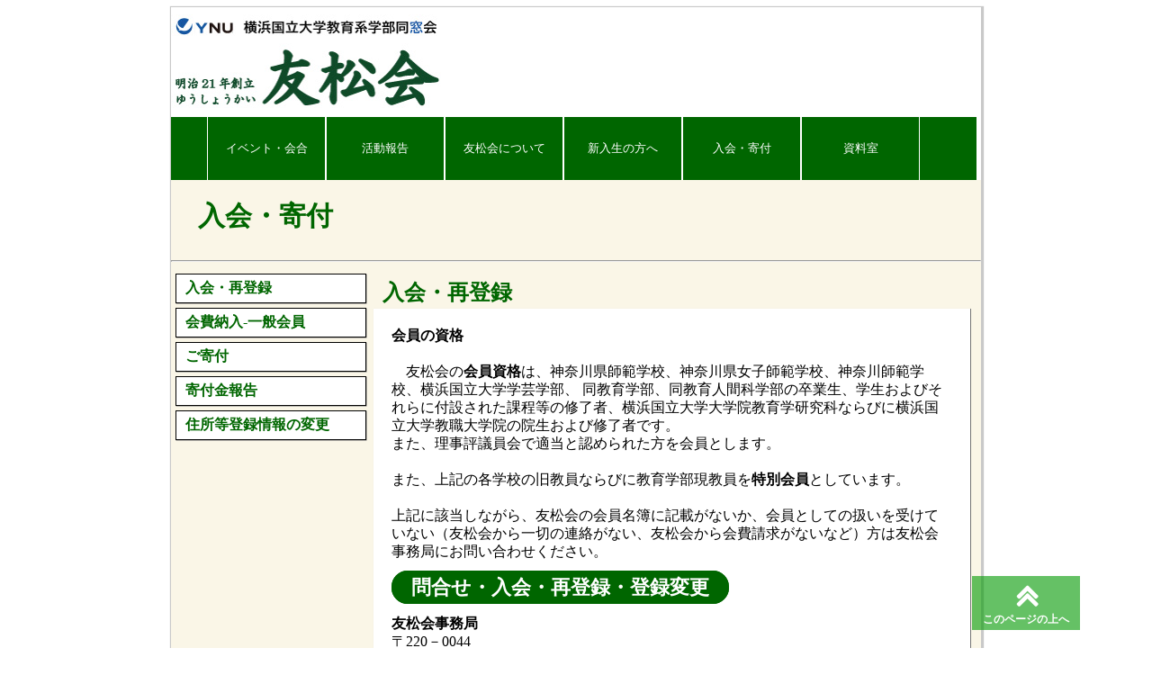

--- FILE ---
content_type: text/html
request_url: https://yuusyoukai.org/p05nyukai.html
body_size: 2981
content:
<!doctype html">
<html>
<head>
<meta charset="utf-8">
<title>入会・寄付|友松会</title>
	<link href="common.css" rel="stylesheet" type="text/css">
        <link href="eachpage01.css" rel="stylesheet" type="text/css">
	<!-- FontAwesomeの読み込み -->
        <style type="text/css">
        @import url("css/fontawesome-free-5.3.1-web/css/all.css");
        </style>
        <link href="https://maxcdn.bootstrapcdn.com/font-awesome/4.7.0/css/font-awesome.min.css" rel="stylesheet" >
	<!-- jQueryの読み込み -->
	   <script src="https://ajax.googleapis.com/ajax/libs/jquery/3.3.1/jquery.min.js"></script>
	  <script> $(function() {
  var appear = false;
  var pagetop = $('#page_top');
  $(window).scroll(function () {
    if ($(this).scrollTop() > 300) {  //300pxスクロールしたら
      if (appear == false) {
        appear = true;
        pagetop.stop().animate({
          'bottom': '50px' //下から50pxの位置に
        }, 300); //0.3秒かけて現れる
      }
    } else {
      if (appear) {
        appear = false;
        pagetop.stop().animate({
          'bottom': '-200px' //下から-200pxの位置に
        }, 300); //0.3秒かけて隠れる
      }
    }
  });
  pagetop.click(function () {
    $('body, html').animate({ scrollTop: 0 }, 500); //0.5秒かけてトップへ戻る
    return false;
  });
});
</script>	
	
        
</head>

<body><a name="k00"> </a>
	<header><div class="row">
		<div class="col">
			<a href="index.html"><img class="style-logo" src="img/logo2022-300.jpg" alt="友松会"></a>			
	</div></div>
	
    <div class="row">
      <div id="nav-drawer">
      <input id="nav-input" type="checkbox" class="nav-unshown">
      <label id="nav-open" for="nav-input"><span></span></label>
      <label class="nav-unshown" id="nav-close" for="nav-input"></label>
        <div id="nav-content"> 
           <div class="nav-line">
             <nav><ul class="list-nav">                
		
        <li><a href="p01event.html">イベント・会合</a></li>
		<li><a href="p02houkoku.html">活動報告</a></li>
		<li><a href="p03kainituite.html">友松会について</a></li>
		<li><a href="p04gakusei.html">新入生の方へ</a></li>
		<li><a href="#">入会・寄付</a></li>
		<li><a href="p06shiryoshitu.html">資料室</a></li> 
		  </ul>		
	     </nav>
           </div>
        </div>
      </div>
    </div>
 </header>
	
<main><div id="page_top"><a href="#k00"></a></div>		
	<div class="row row-lg"><a name="k00"> </a>
		<div class="header-space">  </div>
      <div class="page-title">入会・寄付</div><hr>       
                <div class="col-3">                     
            <div class="page-menu">
						  <a href="#k01">入会・再登録</a>
			</div> 
			<div class="page-menu">
						  <a href="#k02">会費納入-一般会員</a>
			</div>
			<div class="page-menu">
						  <a href="#k03">ご寄付</a>
			</div> 
			<div class="page-menu">
						  <a href="#k04">寄付金報告</a>
			</div> 
			<div class="page-menu">
			  <a href="#k05">住所等登録情報の変更</a>
			</div>
      </div>
                <div class="col-4">                    
           <div class="title-box-or">
			<a name="k01"> <b>入会・再登録</b></a>
			</div><div class="bun-basic"><b>会員の資格</b><br><br>
　友松会の<b>会員資格</b>は、神奈川県師範学校、神奈川県女子師範学校、神奈川師範学校、横浜国立大学学芸学部、 同教育学部、同教育人間科学部の卒業生、学生およびそれらに付設された課程等の修了者、横浜国立大学大学院教育学研究科ならびに横浜国立大学教職大学院の院生および修了者です。<br> また、理事評議員会で適当と認められた方を会員とします。<br><br>また、上記の各学校の旧教員ならびに教育学部現教員を<b>特別会員</b>としています。
					<br><br>上記に該当しながら、友松会の会員名簿に記載がないか、会員としての扱いを受けていない（友松会から一切の連絡がない、友松会から会費請求がないなど）方は友松会事務局にお問い合わせください。<br><br>
					<a href="http://yuusyoukai.org/bcms/contact/"  class="button-dgs" target="_blank">
		問合せ・入会・再登録・登録変更</a><br><br>
					<b>友松会事務局</b><br>〒220－0044<br>横浜市西区紅葉ヶ丘53番地 横浜市教育会館3階 <a href="http://www.ecole.jp/access/">教育会館アクセス</a><br>TEL：045-326-6700　　FAX：045-341-3537<br>E-mail ：yuusyoukai@nifty.com </div><br>

	<div class="title-box-or">
			<a name="k02"> <b>会費納入-一般会員</b></a></div> <div class="bun-basic"> 年会費は<b>2,500 円 </b>です。<br>（川崎地区では<b>3,000円/年</b>）<br><br>
	 <b>コンビニ払い</b><br>コンビニエンスストア用払込票を配布された方はそれを使ってコンビニエンスストアでお支払い願います。<br>
	 <b>支部あての「払込取扱票」</b><br>支部あての「払込取扱票」を配布された方はそれを使ってお支払いください。<br>	 
<b>その他</b><br>支部の係が直接集めている場合もあります。支部の案内にしたがって納入ください。<br><br>
<b>友松会事務局へ直接納入したい場合</b>　<br>郵便局より下記の口座あてお振込みをお願いいたします。
		 <br><br>
<div class="grey-box"><b>郵便局よりお振込み</b><br><br>
		  加入者名　 <b>友松会（ユウショウカイ）</b><br>  記号番号の場合　 <b>振替：00230-6-359</b><br>店名の場合　<b>当座：〇二九店（ゼロニキュウ店）番号：0000359</b></div>　　　　　 
</div>
	 <div class="title-box-or">
			<a name="k03"> <b>ご寄付</b></a></div>
	  <div class="bun-basic"> 　友松会は会員の皆様が納入する年会費、学生会費を主たる財源としておりますが、皆様からの寄付も会運営ならびに大学、学生支援のための重要な財源となっております。<br>　友松会への寄付はいかなる金額でも歓迎いたします。<br><br> 
<div class="grey-box"><b>ご寄付は郵便局よりお振込みください。</b><br><br>

		   加入者名　 <b>友松会（ユウショウカイ）</b><br>  記号番号の場合　 <b>振替：00230-6-359</b><br>店名の場合　<b>当座：〇二九店（ゼロニキュウ店）番号：0000359</b></div><br> <br>
					
					 </div>
			<div class="title-box-or">
			<a name="k04"> <b>寄付金報告</b></a></div>
				  	<div class="bun-basic">令和6年度 寄付金総額 <font size="+2"><b>￥848,216.</b></font> 
                      <font size="+0">R07/3/31</font>
					  <br>令和5年度 寄付金総額 <font size="+2"><b>￥499,900.</b></font> 
                      <font size="+0">R06/3/31</font>
					  <br>令和4年度 寄付金総額 <font size="+2"><b>￥470,862.</b></font> 
                      <font size="+0">R05/3/31</font>
					  <br>令和3年度 寄付金総額 <font size="+2"><b>￥311,000.</b></font> 
                      <font size="+0">R04/3/31</font><br>令和2年度 寄付金総額 <font size="+2"><b>￥314,650.</b></font> 
                      <font size="+0">R03/3/31</font>
					  <br>令和元年度 寄付金総額 <font size="+2"><b>￥293,000.</b></font> 
                      <font size="+0">R02/3/31</font>
					  <br>平成30年度 寄付金総額 <font size="+2"><b>￥619,100.</b></font> 
                      <font size="+0">H31/3/31</font><br>
平成29年度 寄付金総額 <font size="+2"><b>￥1,179,500.</b></font> 
                      <font size="+0">H30/3/31</font><br>
平成28年度 寄付金総額    <font size="+2">  ￥388,500.</font> <font size="+0"> H29/3/31</font><br>

平成27年度 寄付金総額   <font size="+2">￥482,000.</font><font size="+0"> H28/3/31</font><br>

平成26年度 寄付金総額  <font size="+2"> ￥774,500.</font><font size="+0"> H27/3/31</font><br>

平成25年度 寄付金総額 <font size="+2">￥755,500.</font><font size="+0"> H26/3/31</font>
＜210名・3支部＞<br>

平成24年度 寄付金総額 <font size="+2">￥814,000.</font><font size="+0"> H25/3/28</font>
＜325名・3支部＞<br>

平成23年度 寄付金総額 <font size="+2">￥1,127,000.</font><font size="+0"> H24/3/31</font><br>
平成23年度 友松会研究奨励金<font size="+2">￥500,000.</font><br> 
(研究奨励金は東京友松会より寄付)<br>

平成22年度 寄付金総額 <font size="+2">￥993,200.</font><font size="+0"> H23/4/14</font><br>
						<b class="y-green"> ご協力 ありがとうございました。</b><br>
</div>	
	<div class="title-box-or">
			<a name="k05"> <b>住所等登録情報の変更</b></a></div>
			<div class="bun-basic"> 　住所、メールアドレス等連絡先を変更した場合には必ず事務局にお届けください。友松会から皆様に連絡したり、会報やご案内を送付するときの基礎になります。<br><br>
					<a href="http://yuusyoukai.org/bcms/contact/"  class="button-dgs" target="_blank">
		問合せ・入会・再登録・登録変更</a><br><br><br><br>
		          </div>
  </div></div>
    </main>	
<footer><div class="row">
		<ul class="list-foot">
		<li><b>友松会<br>（横浜国立大学教育系学部同窓会）<br>事務局</b><br>〒220－0044<br>横浜市西区紅葉ヶ丘53番地<br>横浜市教育会館3階 <a href="http://www.ecole.jp/access/">教育会館アクセス</a><br>TEL：045-326-6700<br>FAX：045-341-3537<br>E-mail ：yuusyoukai@nifty.com </li><br>
		
		<li><a href="http://yuusyoukai.org/bcms/contact/" target="_blank">問合せ・入会・再登録・登録変更</a></li><br><br>
		
		<li><a href="p08rink.html">関連リンク</a><li><br><br>
		<li>更新日
			  <!-- #BeginDate format:IS1 -->2025-10-31<!-- #EndDate -->			
			<li>
		</ul>
		</div>
	</footer>
	
	
</body>
</html>


--- FILE ---
content_type: text/css
request_url: https://yuusyoukai.org/common.css
body_size: 1793
content:
@charset "utf-8";
/* CSS Document */

/*共通用*/
html,
html*{padding: 0;
	margin: 0;
	box-sizing: border-box;
	font-family: -apple-system, BlinkMacSystemFont, "Helvetica Neue", YuGothic, "ヒラギノ角ゴ ProN W3", Hiragino Kaku Gothic ProN, Arial, "メイリオ", Meiryo, sans-serif;
}

body{margin-right: auto;
     margin-left: auto;
}
.row:before, .row:after{content:"";
display: block;}

.row:after{clear: both;}

main{background-color:#FAF6E7;}

footer{padding: 5px; background-color:#E8E8E8;	
}
.list-foot{  
    list-style-type:none;
	text-align:left;
    }
.bun-basic{width:93%;
		margin:0px 5px;
		padding: 20px;
		line-height: 20px;
		background-color: #ffffff;
		box-shadow:0.5px 0.5px 0.5px 0.5px #777777;} 	
	
/*共通 文字*/

h2{font-size: 40px; font-weight: 600;line-height:40px; letter-spacing: 3px;
   color: #006600; text-shadow: white 2px 1px 1px, white -2px 1px 1px,
    white 2px -1px 1px, white -2px -1px 1px;}
h3{font-size:16px; padding: 0px; margin:0px auto 0px 15px; color:#006600; }
h4{font-size:23px; padding: 0px; margin:0px auto 0px 15px; color:#006600; }
h5{font-size: 30px;padding: 5px 0px 0px 0px;letter-spacing: 1px;	
}
h6{font-size: 22px;}
h7{font-size:14px;}
p{font-size: 12px;  font-weight: 500;
}
.siro{color: #ffffff;}
.y-green{color: #006600;}
.aka{color: #FE4531}
.button-dg{border: 2px #ffffff solid; 
	background-color: #006600; 
	padding: 4px 20px;
	border-radius: 30px;
	color:#ffffff;
	text-decoration: none;
        font-size:22px;
	font-weight: 600;
}
.button-dg:hover{ background:linear-gradient(#009900, #006600 );}
.button-dgn{
          width;100%;
		  height: 80px;          
           
          list-style-type:none;
		  border-radius:5px;
        }
.button-dgn li{
         display:table-cell;
         text-align:center;
         vertical-align:bottom;
		 
         }
.button-dgn li a{ width:50%;
	background-color: #006600; 
	padding:5px;
	font-size:16px; 
	color:#ffffff;
	text-decoration: none;
	text-align: center;	 
	border-collapse:separate; 
    border-left:1px solid #ffffff;
    border-right:2px solid #ffffff; }
.button-dgn li a:hover{ background:linear-gradient(#009900, #006600 ); color:#ffffff; }
.button-dgs{border: 2px #006600 solid; 
	background-color: #006600; 
	padding: 4px 20px 4px 20px;
	border-radius: 30px;
	color:#ffffff;
	text-decoration:none;
    font-size:22px;
	font-weight: 600;
}
.button-dgs:hover{ background:linear-gradient(#009900, #006600 );}

/*共通 ナビ*/
.list-nav{  
    list-style-type:none;
    }
.list-nav a{background:#006600;
           color:#FFFFFF;text-decoration:none;}
.list-nav li a:hover{color:#ffffff;
     background:linear-gradient(#009900, #006600 );       
     }

/*スマホ用*/
@media (max-width: 999px){body{max-width:95%;        
	}
   header{ margin-top: 0px;
}
.style-logo { margin:0px 30px 0px auto; display: block; width:300px;
}
.col{width: 100%;}
    .col-1{width: 100%;
	}
    .col-2{width: 100%;
	} 
	.col-3{width: 100%;
	}
	.col-4{width: 100%;
	}
	.col-5{width: 100%;
	}
	.col-6{width: 100%;
	}
	.col-7{width: 100%;
	}
   .list-nav{
    width;100%;
    margin:0px 0px 0px -40px;   
    list-style-type:none;
    }
   .list-nav li{
         float:left;
        width: 100%;}
   .list-nav a{display:block;
         line-height:140px;
         height:140px;
	     font-size: 50px;
         text-align:left;
         padding-left:30px;
         vertical-align;middle;    
         text-decoration:none;
         border-top:solid 1px #ffffff;
	     border-bottom:solid 1px #ffffff;}
    .kamakura{height: 340px;
		border:1px #000000 solid;
	background-image:url(img/kamakura700.jpg);
	background-size:cover;
	padding:20px 20px 50px 20px;
	color: #ffffff;
	text-align: center;       
        } 
	.greenkaku{ background-color:rgba(2,157,8,0.50);
          width:500px;
	       height:230px;
	       margin: 0 auto 0 auto;
	   }
    .title-box-orr{height:auto;
          background-color:#FAF6E7;
         color:#F73A0B;
	 font-size: 50px;
	font-weight: 600;
	background-size:cover;
          padding:10px 10px 0px 10px;  
          margin:5px 5px 2px 5px;}
    
    .title-box-or{height:auto;
          background-color:#FAF6E7;
          color:#006600;
	      font-size: 50px;
	      font-weight: 600;
	      background-size:cover;
          padding:10px 10px 0px 10px;  
          margin:5px 5px 2px 5px;}
	.info-box{height:auto;
		font-size: 40px;
		line-height: 45px;
		  border-radius: 5px;
		  background:#ffffff;
          width:94%;
          padding:10px 20px 10px 20px;         
          border:1px #000000 solid ;
          margin:5px 0px;
		  }
	.newflag {padding:0px 0px 0px 60px;
  position: relative;
}
 .newflag:before{border-color: #ffff00 transparent transparent transparent;
  border-style: solid;
  border-width: 90px 90px 0 0;
  content: "";
  height: 0;
  position: absolute;
  top: -9;
  left: -20;
  width: 0;
  z-index: 2;}
.newflag:after {
  color: #000;
  content: "NEW";
  font-size: 30px;
	font-weight: 600;
  position: absolute;
  top:2px;
  left:-15px;
  transform: rotate(-45deg);
  z-index: 3;
}

	.topic-box{text-align: center;
		font-size:40px;
		line-height: 45px;
        width: 95%;
        border:1px #000000 solid;
	    padding:10px 10px 10px 10px;         
        border:1px #000000 solid ;        
	    background-color: #ffffff;
		margin:5px 0px;	
           }
    .topic-box-left{text-align: left;
		font-size:40px;
		line-height: 45px;
        width: 95%;
        border:1px #000000 solid;
	    padding:10px 10px 10px 10px;         
        border:1px #000000 solid ;        
	    background-color: #ffffff;
		margin:5px 0px;	
           }
	.topic-box img{border:1px #8A8A8A solid}
	.topic-box-left img{border:1px #8A8A8A solid}
    .topic-bn{
		width: 100%;
		height:80px; 
           }
	.video-box{text-align: center;
		        width: 95%;
		margin:5px 0px;	
         border:1px #000000 solid;  }
		 
	 .video-box-left{text-align: left;
		        width: 95%;
		margin:5px 0px;
		background-color: #ffffff;
		padding:10px 10px 10px 10px;
        border:1px #000000 solid;  }
	.list-foot{ font-size:40px;
		line-height: 45px;
    list-style-type:none;
	text-align:left;
    }
          }

/*デスクトップ用*/
@media (min-width:1000px){
	body{box-shadow: 1px 1px 1px 2px #c9c9c9;}
	
   /*デスクトップ用タイトル類*/
      .title-box-orr{height:auto;
          background-color:#FAF6E7;
           color:#F73A0B;
		  font-size: 24px;
		  font-weight: 600;
		  width:280px;
          padding:5px 10px 0px 10px;  
          margin:5px 5px 2px 5px;}
      
      .title-box-or{height:auto;
          background-color:#FAF6E7;
           color:#006600;
		  font-size: 24px;
		  font-weight: 600;
		  width:90%;
          padding:5px 10px 0px 10px;  
          margin:5px 5px 2px 5px;}
	
       .info-box{height:auto;
		   border-radius: 5px;
		  background:#ffffff;
          width:100%;
          padding:10px 10px 10px 10px;         
          border:1px #000000 solid ;
          margin:5px;
       box-shadow:1px 1px 0px 0px #777777;}
	.newflag {padding:0px 0px 0px 35px;
  position: relative;
}
 .newflag:before{border-color: #ffff00 transparent transparent transparent;
  border-style: solid;
  
  border-width: 50px 50px 0 0;
  content: "";
  height: 0;
  position: absolute;
  top: -10;
  left: -10;
  width: 0;
  z-index: 2;}
.newflag:after {
  color: #000;
  content: "NEW";
  font-size: 12px;
	font-weight: 600;
  position: absolute;
  top:2px;
  left:-5px;
  transform: rotate(-45deg);
  z-index: 3;
}
      }
  
   



--- FILE ---
content_type: text/css
request_url: https://yuusyoukai.org/eachpage01.css
body_size: 2491
content:
@charset "utf-8";
/* CSS Document */

/*共通用*/

.nav-unshown {display:none;}

.setumei{border:1px #000000 solid}

.rekkyo{list-style-type:none;}
.zusetumei{text-align: center;
    font-size: 10px;}
.bun-komoji{font-size:12px;}

/* ポップアップウインドウの設定 */
.pop-box{background:#ffffff;
         width:90%;}
.popup {
  background-color: #efefef;
  box-shadow: 0 0 0 9px rgba(0, 0, 0, .4);
  display: none;
  position:fixed ;
  top: 0;
  left: 0;
  right: 0;
  bottom: 0;
  margin: auto;
  width: 770px;
  height: 600px;
  overflow-y: scroll;
}
/* チェックボックスの初期設定 */
#popup-on{
  display: none;
}
/* チェックされたらポップアップウインドウを開く */
#popup-on:checked + .popup{
  display: block;
}

/* 閉じるアイコン（右上） */
.icon-close{
  background: #000;
  color: #fff;
  font-size: 30px;
  padding: 0 10px;
  position: absolute;
  right: 0;
}

/* 閉じるボタン */
.btn-close{
  background: #000;
  border-radius: 10px;
  color: #fff;
  padding: 10px;
  cursor: pointer;
  margin: 10px auto;
  width: 70%;
  text-align: center;
}

/* 開くボタン */
.btn-open{
  background: #fff;
  border-radius: 10px;
  color: #fff;
  padding: 10px;
  cursor: pointer;
  margin: 10px auto;
  width: 95%;
  text-align: center;
}

/* ポップアップの内容 */
.popup-content{
  margin: 40px auto 40px auto;
  width: 90%;
}


/*スマホ用*/
@media (max-width: 999px){
   header{ width:90%;
	   padding:30px 30px 40px 30px;
	   margin:0px; 
	   background: #009900;
	   position: fixed;}
	.header-space{width: auto;height:200px; }
  #nav-drawer { position:relative;}
 
    /*アイコンのスペース*/
   #nav-open {
    display:inline;
    width: 100px;
    height: 100px;
    vertical-align:center;
    }
   /*ハンバーガーアイコンをCSSで表現*/
   #nav-open span, #nav-open span:before, #nav-open span:after {
  position: absolute;
  height: 20px;/*線の太さ*/
  width: 150px;/*長さ*/
  border-radius: 10px;
  background: #ffffff;
  display:block;
  content: '';
  cursor: pointer;
  }
   #nav-open span:before { bottom:55px;}
   #nav-open span:after {bottom: 110px;}

  /*閉じる用の薄黒カバー*/
  #nav-close {
  display: none;/*はじめは隠しておく*/
  position: fixed;
  z-index: 99;
  top: 0;/*全体に広がるように*/
  left: 0;
  width: 100%;
  height: 100%;
  background: black;
  opacity: 0;
  transition: .2s ease-in-out;
  }
/*共通 文字*/
  #nav-content {
  overflow: auto;
  position: fixed;
  top: 0;
  left: 0;
  z-index: 9999;/*最前面に*/
  width: 90%;/*右側に隙間を作る（閉じるカバーを表示）*/
  max-width: 700px;/*最大幅（調整してください）*/
  height: 100%;
  background: #fff;/*背景色*/
  transition: .3s ease-in-out;/*滑らかに表示*/
  -webkit-transform: translateX(-105%);
  transform: translateX(-105%);/*左に隠しておく*/
  }
   /*チェックが入ったらもろもろ表示*/
  #nav-input:checked ~ #nav-close {
  display: block;/*カバーを表示*/
  opacity: .5;}

  #nav-input:checked ~ #nav-content {
  -webkit-transform: translateX(0%);
  transform: translateX(0%);/*中身を表示（右へスライド）*/
  box-shadow: 6px 0 25px rgba(0,0,0,.15);
  }   
   
/*スマホ用ページメニュ*/
	.page-title{ font-size: 60px;
		font-weight: 600;
		padding: 20px 30px;	
	    color:#006600;}
  .page-menu{
		 font-size:45px;
		 font-weight: 600;
          background-size:cover;
          padding:15px 25px 15px 20px;         
          border:1px #000000 solid ;
          margin:5px;
          background:#ffffff;
		 }
      .page-menu a{display:block;
		  text-decoration:none;
		  color:#006600; }
     .page-menu:hover{background:#f9f9f9;} 
/*スマホ用ページ書式*/
	.bun-basic{background-size:cover;
		font-size:25px;
		line-height:35px;
		margin:0px 5px;
		padding-left: 20px;
		padding-bottom:20px; 
		padding-top:20px;
		padding-right: 10px;		
		background-color:#ffffff;
		}
	.bun-komoji{font-size:20px;
		line-height: 28px;
		 background-size:cover;
		margin:0px 5px;
		 padding: 10px;
		 background-color: #ffffff;
	     }
	.bun-center{font-size:25px;
		line-height:35px;
          margin:0px auto;
		  padding: 10px;
		 align-content: center; 
		text-align: center;
		background-color: #ffffff;
			}
	.bun-center table{font-size:20px;}
.grey-box{background-color: #F7F7F7;
	font-size:25px;
	line-height:35px;	
	padding: 20px;
	margin: 10px;}
.pink-box { 	
    background-color: #FFE1E2; 
	font-size:25px;
	line-height:35px;
    margin: 10px;
    padding: 20px;
    
}
.blue-box {    
    background-color: #D8FBF9;
	font-size:25px;
	line-height:35px;
    margin: 10px;
    padding: 20px;
    }

	.zusetumei{text-align: center;
    font-size: 20px;
    margin: 5px;}
/*スマホ用ページトップ*/
	#page_top{
  width: 200px;
  height: 200px;
  position: fixed;
  right:10px;
  bottom:50px;
  background: #009900;
  opacity: 0.6;
}
	
#page_top a{
  position: relative;
  display: block;
  width: 200px;
  height:200px;
  text-decoration: none;
}
	
	
#page_top a::before{
  font-family: FontAwesome;
  content: '\f102';
  font-size:180px;
  color: #fff;
  position: absolute;
  width: 200px;
  height: 0px;
  top:-240px;
  bottom: 0;
  right: 110;
  left: 0;
  margin: auto;
  text-align: center;
}
#page_top a::after{
  content: '上へ';
  font-size: 55px;
	font-weight: 600;
  color: #fff;
  position: absolute;
  top: 125px;
  bottom: 0;
  right: 0;
  left: 10;
  margin: auto;
  text-align: center;
}
	
}


/*デスクトップ用*/
@media (min-width:1000px){/*デスクトップ用ページ幅*/
	body{max-width:900px;
			}
        header{padding-top: 8px;
        } 
　　/*デスクトップ用ナビ*/
        #nav-open {display:none;}
　　
　　
	.nav-line{background:#006600;
        height:71px;
        
	}    
    
        .list-nav{background:#006600;
          width:95%;
          height:70px;
          margin:10px 0px 0px 0px;   
          list-style-type:none;
         
        }
         .list-nav li{
         display:table-cell;
         text-align:center;
         vertical-align:middle;
         }
	.list-nav a{width:130px;
         font-size:13px;
         display:table-cell;
         line-height:70px;
         height:70px;
         border-collapse:separate; 
         border-left:1px solid #ffffff;
         border-right:1px solid #ffffff;         
          }	
	.list-foot li{
         float:left;
         width:300px;}
	
      .row-lg{width:900px;
         height:auto;}
	/*デスクトップ用ページメニュ*/
	.page-title{ font-size: 30px;
		font-weight: 600;
		padding: 20px 30px;	
	    color:#006600;}
	.page-menu{
		 font-size:16px;
		 font-weight: 600;
          width:190px;
          padding:5px 10px 5px 10px;         
          border:1px #000000 solid ;
          margin:5px;
          background:#ffffff;
		  box-shadow:0.5px 0.5px 0px 0px #777777;}
      .page-menu a{display:block;
		  text-decoration:none;
		  color:#006600; }
       .page-menu:hover{background:#f9f9f9;} 
　　/*デスクトップ用ページ書式*/
	.bun{width:650px;
		margin:0px 5px;
		padding: 20px;
		background-color:#ffffff;
		box-shadow:0.5px 0.5px 0.5px 0.5px #777777;} 
	.bun-basic{width:93%;
		margin:0px 5px;
		padding: 20px;
		line-height: 20px;
		background-color: #ffffff;
		box-shadow:0.5px 0.5px 0.5px 0.5px #777777;} 
	.grey-box{background: #F7F7F7;
	padding: 20px;}
	.bun-center{width:93%;
          margin:0px 5px;
		  padding: 10px;
		 align-content: center;
		text-align: center;
		background-color: #ffffff;
		box-shadow:0.5px 0.5px 0.5px 0.5px #777777;}    
    .bun-komoji{font-size:14px;
		 width:95%;
		margin:0px 5px;
		line-height: 22px;
		  padding: 10px;
		  background-color: #ffffff;
		  box-shadow:0.5px 0.5px 0.5px 0.5px #777777;}
     .zusetumei{text-align: center;
    font-size: 14px;
    margin: 5px;} 
.grey-box{font:  14px/ "ヒラギノ角ゴ Pro W3", "Hiragino Kaku Gothic Pro", "メイリオ", Meiryo, Osaka, "ＭＳ Ｐゴシック", "MS PGothic", sans-serif;background: #F7F7F7;
	line-height: 20px;
	padding: 20px;
	margin: 10px;}
.pink-box {
    font: 14px/ "ヒラギノ角ゴ Pro W3", "Hiragino Kaku Gothic Pro", "メイリオ", Meiryo, Osaka, "ＭＳ Ｐゴシック", "MS PGothic", sans-serif;
	line-height: 20px;
    background-color: #FFE1E2;
    text-align: left;
    margin: 10px;
    padding: 20px;
    height: auto;
    width: auto;
}
.blue-box {
    font: 14px/ "ヒラギノ角ゴ Pro W3", "Hiragino Kaku Gothic Pro", "メイリオ", Meiryo, Osaka, "ＭＳ Ｐゴシック", "MS PGothic", sans-serif;
	line-height: 20px;
    background: #D8FBF9;
    text-align: left;
    margin: 10px;
    padding: 20px;
    height: auto;
    width: auto;
}
/*デスクトップ用ページトップ*/
	#page_top{
  width: 120px;
  height: 60px;
  position: fixed;
  right:80px;
  bottom: 20px;
  background: #009900;
  opacity: 0.6;
}
	
#page_top a{
  position: relative;
  display: block;
  width: 120px;
  height: 60px;
  text-decoration: none;
}
#page_top a:hover{background: #00cc00;
	}
#page_top a::before{
  font-family: FontAwesome;
  content: '\f102';
  font-size: 40px;
	font-weight: 600;
  color: #fff;
  position: absolute;
  width: 25px;
  height: 25px;
  top: -30px;
  bottom: 0;
  right: 0;
  left: 0;
  margin: auto;
  text-align: center;
}
#page_top a::after{
  content: 'このページの上へ';
  font-size: 12px;
	font-weight: 600;
  color: #fff;
  position: absolute;
  top: 40px;
  bottom: 0;
  right: 0;
  left: 0;
  margin: auto;
  text-align: center;
}
	 .col-3{float: left;width:200px;
	}
     .col-4{float: right; width:670px;
            margin-right:10px;
	}     
     .col{float: left;
	}
       }
